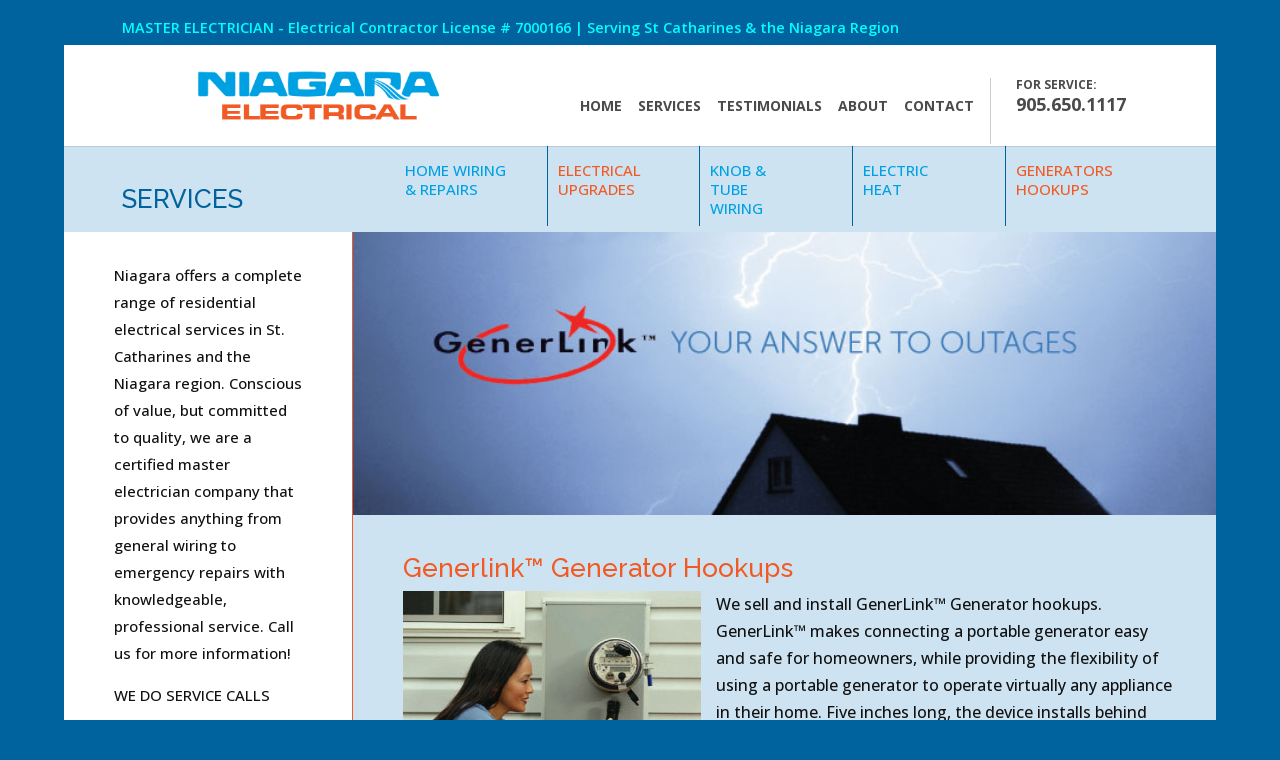

--- FILE ---
content_type: text/css
request_url: https://niagaraelectrical.com/wp-content/themes/Divi-child/style.css?ver=4.24.0
body_size: 15
content:
/*

 Theme Name:     Divi Child Theme

 Theme URI:      https://www.elegantthemes.com/Divi

 Description:    Divi Child Theme

 Author:         Elegant Themes

 Author URI:     https://www.elegantthemes.com

 Template:       Divi

 Version:        1.0.0

*/

 

@import url("../Divi/style.css");



.gform-divi .gform_button, .gform-divi .gform_button:hover {
	background-color: #00639D;
	font-size: 16px;
	border: none;
    color: #ffffff;
    padding: 10px 25px;
    cursor: pointer;
}